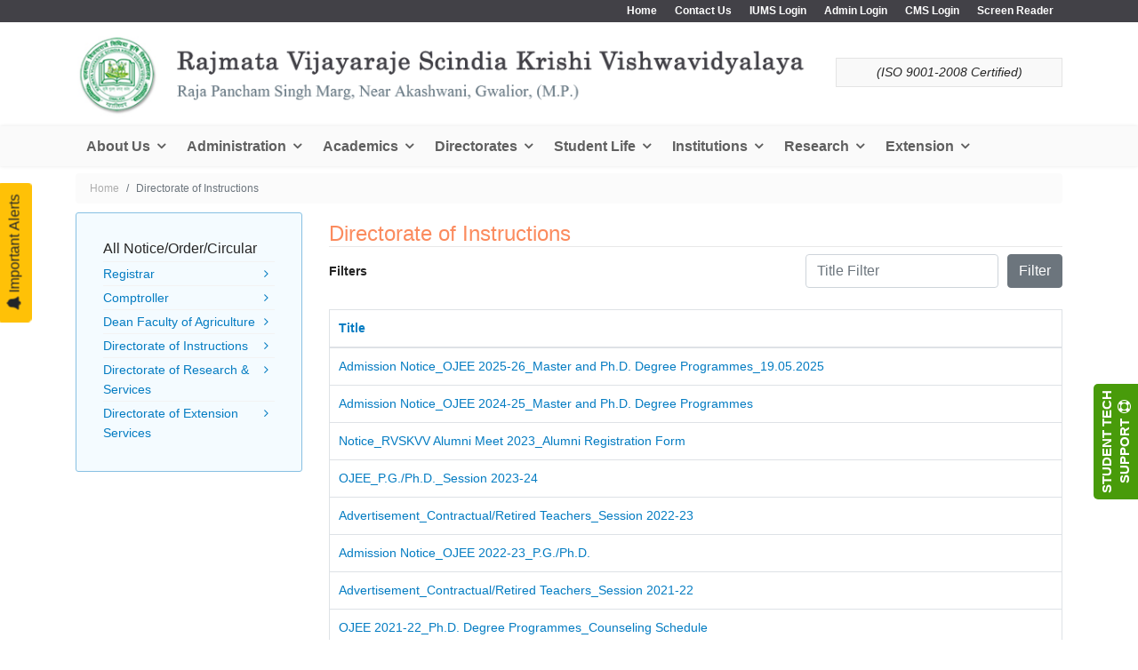

--- FILE ---
content_type: text/html; charset=utf-8
request_url: https://rvskvv.net/index.php/directorate-of-instructions-menu
body_size: 9117
content:

<!doctype html>
<html lang="en-gb" dir="ltr">
    <head>
        <meta charset="utf-8">
        <meta name="viewport" content="width=device-width, initial-scale=1, shrink-to-fit=no">

        <link rel="canonical" href="https://rvskvv.net/index.php/directorate-of-instructions-menu">
        
     <style>
    .blink_me {
  animation: blinker 1s linear infinite;
}

@keyframes blinker {
  50% {
    opacity: 0;
  }
}
  </style>
        <base href="https://rvskvv.net/index.php/directorate-of-instructions-menu" />
	<meta http-equiv="content-type" content="text/html; charset=utf-8" />
	<meta name="description" content="Rajmata Vijayaraje Scindia Krishi Vishwavidyalaya, Gwalior" />
	<meta name="generator" content="Joomla! - Open Source Content Management" />
	<title>Directorate of Instructions</title>
	<link href="/index.php/directorate-of-instructions-menu?format=feed&amp;type=rss" rel="alternate" type="application/rss+xml" title="RSS 2.0" />
	<link href="/index.php/directorate-of-instructions-menu?format=feed&amp;type=atom" rel="alternate" type="application/atom+xml" title="Atom 1.0" />
	<link href="/templates/shaper_helixultimate/images/favicon.ico" rel="shortcut icon" type="image/vnd.microsoft.icon" />
	<link href="/index.php?option=com_ajax&plugin=arktypography&format=json" rel="stylesheet" type="text/css" />
	<link href="/templates/shaper_helixultimate/css/bootstrap.min.css" rel="stylesheet" type="text/css" />
	<link href="/templates/shaper_helixultimate/css/font-awesome.min.css" rel="stylesheet" type="text/css" />
	<link href="/templates/shaper_helixultimate/css/template.css" rel="stylesheet" type="text/css" />
	<link href="/templates/shaper_helixultimate/css/presets/default.css" rel="stylesheet" type="text/css" />
	<link href="/templates/shaper_helixultimate/css/custom.css" rel="stylesheet" type="text/css" />
	<link href="https://rvskvv.net/media/editors/arkeditor/css/squeezebox.css" rel="stylesheet" type="text/css" />
	<link href="/media/mod_vvisit_counter/digit_counter/default.css" rel="stylesheet" type="text/css" />
	<link href="/media/mod_vvisit_counter/stats/default.css" rel="stylesheet" type="text/css" />
	<style type="text/css">
h1{font-family: 'Arial', sans-serif;}
.logo-image {height:36px;}#sp-top-header{ background-color:#424147;color:#ffffff; }#sp-top-header a{color:#ffffff;}#sp-top-header a:hover{color:#8bd8ff;}#sp-logo{ padding:10px 0px 10px 0px; }#sp-header{ background-color:#fafafa; }#sp-main-body{ padding:10px 0px 15px 0; }#sp-bottom-links{ padding:30px 0 30px 0; }#sp-footer{ background-color:#0087cb; }
	</style>
	<script type="application/json" class="joomla-script-options new">{"csrf.token":"8cead5ad17571294546ce87e78327ff6","system.paths":{"root":"","base":""}}</script>
	<script src="/media/jui/js/jquery.min.js?959d332069b398a2f6fcdd417630a93c" type="text/javascript"></script>
	<script src="/media/jui/js/jquery-noconflict.js?959d332069b398a2f6fcdd417630a93c" type="text/javascript"></script>
	<script src="/media/jui/js/jquery-migrate.min.js?959d332069b398a2f6fcdd417630a93c" type="text/javascript"></script>
	<script src="/media/system/js/caption.js?959d332069b398a2f6fcdd417630a93c" type="text/javascript"></script>
	<script src="/media/system/js/core.js?959d332069b398a2f6fcdd417630a93c" type="text/javascript"></script>
	<script src="/templates/shaper_helixultimate/js/popper.min.js" type="text/javascript"></script>
	<script src="/templates/shaper_helixultimate/js/bootstrap.min.js" type="text/javascript"></script>
	<script src="/templates/shaper_helixultimate/js/main.js" type="text/javascript"></script>
	<script src="https://rvskvv.net/media/editors/arkeditor/js/jquery.easing.min.js" type="text/javascript"></script>
	<script src="https://rvskvv.net/media/editors/arkeditor/js/squeezebox.min.js" type="text/javascript"></script>
	<script type="text/javascript">
jQuery(window).on('load',  function() {
				new JCaption('img.caption');
			});jQuery(function($){ initPopovers(); $("body").on("subform-row-add", initPopovers); function initPopovers (event, container) { $(container || document).find(".hasPopover").popover({"html": true,"trigger": "hover focus","container": "body"});} });template="shaper_helixultimate";(function()
				{
					if(typeof jQuery == 'undefined')
						return;
					
					jQuery(function($)
					{
						if($.fn.squeezeBox)
						{
							$( 'a.modal' ).squeezeBox({ parse: 'rel' });
				
							$( 'img.modal' ).each( function( i, el )
							{
								$(el).squeezeBox({
									handler: 'image',
									url: $( el ).attr( 'src' )
								});
							})
						}
						else if(typeof(SqueezeBox) !== 'undefined')
						{
							$( 'img.modal' ).each( function( i, el )
							{
								SqueezeBox.assign( el, 
								{
									handler: 'image',
									url: $( el ).attr( 'src' )
								});
							});
						}
						
						function jModalClose() 
						{
							if(typeof(SqueezeBox) == 'object')
								SqueezeBox.close();
							else
								ARK.squeezeBox.close();
						}
					
					});
				})();
	</script>
<!-- Google tag (gtag.js) -->
<script async src="https://www.googletagmanager.com/gtag/js?id=G-GZWFQYLZV6"></script>
<script>
  window.dataLayer = window.dataLayer || [];
  function gtag(){dataLayer.push(arguments);}
  gtag('js', new Date());

  gtag('config', 'G-GZWFQYLZV6');
</script>
	
    </head>
    <body class="site helix-ultimate com-content view-category layout-default task-none itemid-412 en-gb ltr sticky-header layout-fluid offcanvas-init offcanvs-position-right">
    <div class="imp-notice-btn">
      <button class="btn btn-warning font-weight-light" data-target="#myModal01" data-toggle="modal" type="button" data-keyboard="true">
      <span class="fa fa-bell"></span> Important Alerts</button>
</div>
<!--      
<div id="slide-hlpdsk">
  <div id="toggle-hlpdsk"><span class="fa fa-life-ring"></span> Student Tech Support</div>
  <div class="box-hlpdsk">
      <h6>Email: tech.support@rvskvv.net</h6>
          <h6>Phone: 8989205805</h6>
            <h4 style="font-size:12px;">Timing: 9:30AM - 5:30PM</h4>
      </div>
</div> -->     
              
<div class="help_support_panel">
<div class="panel_content">
<div class="white_bg"> 
  <h6><i class="fa fa-envelope-o" aria-hidden="true"></i> Email: tech.support@rvskvv.net</h6>
  <h6><i class="fa fa-phone" aria-hidden="true"></i> Phone: 8989205805</h6>
  <h6><i class="fa fa-clock-o" aria-hidden="true"></i> Timing: 9:30AM - 5:30PM</h6>
</div>
</div>
<span class="title_text"> Student Tech Support <i class="fa fa-life-ring"></i> </span>
</div>           
              
              
              
              
              
      
      
    <div class="body-wrapper">
        <div class="body-innerwrapper">
                        <section id="sp-top-header"><div class="container"><div class="container-inner"><div class="row"><div id="sp-top1" class="col-lg-12 "><div class="sp-column "><div class="sp-module "><div class="sp-module-content"><ul class="menu nav nav-pills nav-top-menu pull-right">
<li class="item-101 default"><a href="/index.php" title="Home">Home</a></li><li class="item-115"><a href="/index.php/contact-us" title="Contact Us">Contact Us</a></li><li class="item-405"><a href="http://mis.rvskvv.net/User_Mgmt/frm_userlogin.aspx" target="_blank" rel="noopener noreferrer">IUMS Login</a></li><li class="item-426"><a href="http://ums.rvskvv.net/ADMIN/AdministrativeLogin.aspx" target="_blank" rel="noopener noreferrer">Admin Login</a></li><li class="item-427"><a href="http://rvskvv.net/administrator/index.php" target="_blank" rel="noopener noreferrer">CMS Login</a></li><li class="item-450"><a href="/index.php/screen-reader" >Screen Reader</a></li></ul>
</div></div></div></div></div></div></div></section><section id="sp-logo"><div class="container"><div class="container-inner"><div class="row"><div id="sp-top2" class="col-lg-9 "><div class="sp-column "><div class="sp-module "><div class="sp-module-content">

<div class="custom"  >
	<div><img alt="" src="/images/logo_rajmata.png" style="" /></div>
</div>
</div></div></div></div><div id="sp-top3" class="col-lg-3 "><div class="sp-column "><div class="sp-module  tagline"><div class="sp-module-content">

<div class="custom tagline"  >
	<p>(ISO 9001-2008 Certified)</p>
<!--<div class="blink_me"><a href="http://ums.rvskvv.net/Convocation/ConvocationRegistration.aspx" target="_New"><img alt="" src="/images/convocation.png" style="" /></a></div>--></div>
</div></div></div></div></div></div></div></section><header id="sp-header"><div class="container"><div class="container-inner"><div class="row"><div id="sp-menu" class="col-lg-12 "><div class="sp-column "><nav class="sp-megamenu-wrapper" role="navigation"><a id="offcanvas-toggler" aria-label="Navigation" class="offcanvas-toggler-right d-block d-lg-none" href="#"><i class="fa fa-bars" aria-hidden="true" title="Navigation"></i></a><ul class="sp-megamenu-parent menu-animation-fade-up d-none d-lg-block"><li class="sp-menu-item"></li><li class="sp-menu-item sp-has-child"><a  href="#" title="About Us" >About Us</a><div class="sp-dropdown sp-dropdown-main sp-menu-right" style="width: 240px;"><div class="sp-dropdown-inner"><ul class="sp-dropdown-items"><li class="sp-menu-item"><a  href="/index.php/about-us/about-rvskvv" title="About RVSKVV" >About RVSKVV</a></li><li class="sp-menu-item"><a  href="/index.php/about-us/organizational-structure" title="Organizational Structure" >Organizational Structure</a></li><li class="sp-menu-item"><a  href="/index.php/about-us/know-your-vice-chancellor" title="Know your Vice Chancellor" >Know your Vice Chancellor</a></li><li class="sp-menu-item"><a  href="/index.php/about-us/achievement" title="Achievement" >Achievement</a></li><li class="sp-menu-item"><a  href="/index.php/about-us/accreditation-recognition" title="Accreditation &amp; Recognition" >Accreditation &amp; Recognition</a></li><li class="sp-menu-item"><a  href="/index.php/about-us/jurisdiction-area-of-rvskvv" title="Jurisdiction Area of RVSKVV" >Jurisdiction Area of RVSKVV</a></li></ul></div></div></li><li class="sp-menu-item sp-has-child"><a  href="#" title="Administration" >Administration</a><div class="sp-dropdown sp-dropdown-main sp-menu-right" style="width: 240px;"><div class="sp-dropdown-inner"><ul class="sp-dropdown-items"><li class="sp-menu-item"><a  href="/index.php/administration/chancellor" >Chancellor</a></li><li class="sp-menu-item"><a  href="/index.php/administration/rvskvv-board-members" >RVSKVV Board Members</a></li><li class="sp-menu-item"><a  href="/index.php/administration/officers-of-university" title="Officers of University" >Officers of University</a></li><li class="sp-menu-item"><a  href="/index.php/administration/faculty-of-agriculture" >Faculty of Agriculture</a></li><li class="sp-menu-item"><a  href="/index.php/administration/administrative-council" >Administrative Council</a></li><li class="sp-menu-item"><a  href="/index.php/administration/academic-council" >Academic Council</a></li><li class="sp-menu-item"><a  href="/index.php/administration/research-council" >Research Council</a></li></ul></div></div></li><li class="sp-menu-item sp-has-child"><a  href="#" title="Academics" >Academics</a><div class="sp-dropdown sp-dropdown-main sp-menu-right" style="width: 240px;"><div class="sp-dropdown-inner"><ul class="sp-dropdown-items"><li class="sp-menu-item"><a  href="/index.php/academics/icar-accreditation" target="_blank" >ICAR Accreditation</a></li><li class="sp-menu-item"><a  href="/index.php/academics/admission-1" title="Admission" >Courses For Admission</a></li><li class="sp-menu-item"><a  href="/index.php/academics/academic-calander-1" title="Academic Calender" >Academic Calendar</a></li><li class="sp-menu-item"></li><li class="sp-menu-item"><a  href="/index.php/academics/nss" title="NSS" >NSS</a></li><li class="sp-menu-item"><a  href="/index.php/academics/ncc" title="NCC" >NCC</a></li><li class="sp-menu-item"><a  href="/index.php/academics/placements" title="Placements" >Placements</a></li></ul></div></div></li><li class="sp-menu-item sp-has-child"><a  href="#" title="Directorate " >Directorates</a><div class="sp-dropdown sp-dropdown-main sp-menu-right" style="width: 240px;"><div class="sp-dropdown-inner"><ul class="sp-dropdown-items"><li class="sp-menu-item sp-has-child"><a  href="#" title="University Directorate" >University Directorate</a><div class="sp-dropdown sp-dropdown-sub sp-menu-right" style="width: 240px;"><div class="sp-dropdown-inner"><ul class="sp-dropdown-items"><li class="sp-menu-item"><a  href="/index.php/departments/university-departments/director-instructions" target="_blank" title="Director Instructions" >Director Instructions</a></li><li class="sp-menu-item"><a  href="/index.php/departments/university-departments/directorate-of-research-services" target="_blank" >Directorate of Research Services</a></li></ul></div></div></li><li class="sp-menu-item sp-has-child"><a  href="#" title="Stream Wise Directorate" >Stream Wise Departments</a><div class="sp-dropdown sp-dropdown-sub sp-menu-right" style="width: 240px;"><div class="sp-dropdown-inner"><ul class="sp-dropdown-items"><li class="sp-menu-item"><a  href="/index.php/departments/stream-wise-departments/agricultural-economics" title="Agricultural Economics" >Agricultural Economics</a></li><li class="sp-menu-item"><a  href="/index.php/departments/stream-wise-departments/agronomy" title="Agronomy" >Agronomy</a></li><li class="sp-menu-item"><a  href="/index.php/departments/stream-wise-departments/entomology" title="Entomology" >Entomology</a></li><li class="sp-menu-item"><a  href="/index.php/departments/stream-wise-departments/extension-education" title="Extension Education" >Agriculture Extension Education</a></li><li class="sp-menu-item"><a  href="/index.php/departments/stream-wise-departments/floriculture-and-land-scalping" title="Floriculture and Land Scalping" >Floriculture and LandScaping</a></li><li class="sp-menu-item"><a  href="/index.php/departments/stream-wise-departments/fruit-science" title="Fruit Science" >Fruit Science</a></li><li class="sp-menu-item"><a  href="/index.php/departments/stream-wise-departments/horticulture" title="Horticulture" >Vegetable Science</a></li><li class="sp-menu-item"><a  href="/index.php/departments/stream-wise-departments/medicinal-and-aeromatic-crops" title="Medicinal and Aeromatic Crops" >Plantation, Spices, Medicinal &amp; Aromatic Crops</a></li><li class="sp-menu-item"><a  href="/index.php/departments/stream-wise-departments/plant-breeding-genetics" title="Plant Breeding &amp; Genetics" >Genetics and Plant Breeding</a></li><li class="sp-menu-item"><a  href="/index.php/departments/stream-wise-departments/plant-molecular-biology-and-biotechnology" title="Plant Molecular Biology And Biotechnology" >Molecular Biology and Biotechnology</a></li><li class="sp-menu-item"><a  href="/index.php/departments/stream-wise-departments/plant-pathology" title="Plant Pathology" >Plant Pathology</a></li><li class="sp-menu-item"><a  href="/index.php/departments/stream-wise-departments/soil-science-and-agricultural-chemistry" title="Soil Science and Agricultural Chemistry" >Soil Science</a></li></ul></div></div></li></ul></div></div></li><li class="sp-menu-item sp-has-child"><a  href="/index.php/student-life" title="Student Life" >Student Life</a><div class="sp-dropdown sp-dropdown-main sp-menu-right" style="width: 240px;"><div class="sp-dropdown-inner"><ul class="sp-dropdown-items"><li class="sp-menu-item"><a  href="/index.php/student-life/admission" >Admission</a></li><li class="sp-menu-item"><a  href="http://ums.rvskvv.net/Admin/studentlogin.aspx" title="Student Login" >Student Login</a></li><li class="sp-menu-item"><a  href="http://ums.rvskvv.net/StudentLife/StudentRegSubscriptionBD.aspx" title="Student Registration" >Student Registration</a></li><li class="sp-menu-item"><a  href="/index.php/student-life/student-welfare" title="Student Welfare" >Student Welfare</a></li><li class="sp-menu-item"><a  href="/index.php/student-life/scheme-syllabus" title="Scheme/Syllabus" >Scheme/Syllabus</a></li><li class="sp-menu-item"><a  href="/index.php/student-life/time-table" title="Time Table" >Exam Time Table</a></li><li class="sp-menu-item"><a  href="http://ums.rvskvv.net/Exam/ProgramSelect.aspx" title="Result" >Result</a></li><li class="sp-menu-item"><a  href="http://ums.rvskvv.net/ForgotPassword.aspx" title="Forgot Password" >Forgot Password</a></li><li class="sp-menu-item"><a  href="https://www.nipaers.com/signin" target="_blank" >Prepare Yourself For Competitive Exams</a></li></ul></div></div></li><li class="sp-menu-item sp-has-child"><a  href="/index.php/institutions" title="Institutions" >Institutions</a><div class="sp-dropdown sp-dropdown-main sp-menu-right" style="width: 240px;"><div class="sp-dropdown-inner"><ul class="sp-dropdown-items"><li class="sp-menu-item"><a  href="http://ums.rvskvv.net/Institutions/INSTITUTION_InstitutionsLogin.aspx" title="Institutions Login" >Institutions Login</a></li><li class="sp-menu-item"><a  href="/index.php/institutions/insitutions-profile" title="Institutions Profile" >Institutions Profile</a></li><li class="sp-menu-item"></li></ul></div></div></li><li class="sp-menu-item sp-has-child"><a  href="#" title="Research" >Research</a><div class="sp-dropdown sp-dropdown-main sp-menu-right" style="width: 240px;"><div class="sp-dropdown-inner"><ul class="sp-dropdown-items"><li class="sp-menu-item"><a  href="/index.php/research/drs-profile" title="DRS Profile" >About DRS RVSKVV</a></li><li class="sp-menu-item"><a  href="/index.php/research/organizational-setup" title="Organizational Setup" >Organizational Setup</a></li><li class="sp-menu-item"><a  href="/index.php/research/research-stations-profile" title="Research Stations Profile" >Research Stations Profile</a></li><li class="sp-menu-item"><a  href="/index.php/research/research-projects" title="Research Projects" >Research Projects</a></li><li class="sp-menu-item"><a  href="/index.php/research/consultancy-processing-cell-projects" title="Consultancy Processing Cell Projects" >Consultancy Processing Cell Projects</a></li><li class="sp-menu-item"><a  href="/index.php/research/significant-achievements" title="Significant Achievements" >Significant Achievements</a></li><li class="sp-menu-item"><a  href="/index.php/research/seed-production-programme" title="Seed Production Programme" >Seed Production Programme</a></li><li class="sp-menu-item"><a  href="/index.php/research/future-thrusts" title="Future Thrusts" >Future Thrusts</a></li></ul></div></div></li><li class="sp-menu-item sp-has-child"><a  href="#" title="Extension" >Extension</a><div class="sp-dropdown sp-dropdown-main sp-menu-right" style="width: 240px;"><div class="sp-dropdown-inner"><ul class="sp-dropdown-items"><li class="sp-menu-item"><a  href="/index.php/extension/about-des-rvskvv" >About DES RVSKVV</a></li><li class="sp-menu-item"><a  href="/index.php/extension/operational-areas-organization" title="Operational Areas &amp; Organization" >Organization Structure &amp; Staff</a></li><li class="sp-menu-item"><a  href="/index.php/extension/krishi-vigyan-kendra" title="Krishi Vigyan Kendra" >Krishi Vigyan Kendra</a></li></ul></div></div></li></ul></nav></div></div></div></div></div></header><section id="sp-breadcrumb"><div class="container"><div class="container-inner"><div class="row"><div id="sp-breadcrumb" class="col-lg-12 "><div class="sp-column "><div class="sp-module "><div class="sp-module-content">
<ol itemscope itemtype="https://schema.org/BreadcrumbList" class="breadcrumb">
			<li class="float-left">
			<span class="divider fa fa-location" aria-hidden="true"></span>
		</li>
	
				<li itemprop="itemListElement" itemscope itemtype="https://schema.org/ListItem" class="breadcrumb-item"><a itemprop="item" href="/index.php" class="pathway"><span itemprop="name">Home</span></a>				<meta itemprop="position" content="1">
			</li>
					<li itemprop="itemListElement" itemscope itemtype="https://schema.org/ListItem" class="breadcrumb-item active"><span itemprop="name">Directorate of Instructions</span>				<meta itemprop="position" content="2">
			</li>
		</ol>
</div></div></div></div></div></div></div></section><section id="sp-section-9"><div class="row"><div id="sp-title" class="col-lg-12 "><div class="sp-column "></div></div></div></section><section id="sp-main-body"><div class="container"><div class="container-inner"><div class="row"><aside id="sp-left" class="col-lg-3 "><div class="sp-column "><div class="sp-module mod-notice-ctgry"><h3 class="sp-module-title">All Notice/Order/Circular</h3><div class="sp-module-content"><ul class="menu notice-ctgry">
<li class="item-409"><a href="/index.php/registrar-menu" >Registrar</a></li><li class="item-410"><a href="/index.php/comptroller-menu" >Comptroller</a></li><li class="item-411"><a href="/index.php/dean-faculty-of-agriculture-menu" >Dean Faculty of Agriculture</a></li><li class="item-412 current active"><a href="/index.php/directorate-of-instructions-menu" >Directorate of Instructions</a></li><li class="item-413"><a href="/index.php/directorate-of-research-services-menu" >Directorate of Research &amp; Services</a></li><li class="item-414"><a href="/index.php/directorate-of-extension-services-and-executive-engineer-menu" >Directorate of Extension Services</a></li></ul>
</div></div></div></aside><main id="sp-component" class="col-lg-9 " role="main"><div class="sp-column "><div id="system-message-container">
	</div>
<div class="category-list">

<div>
	<div class="content-category">
					<h1>
				Directorate of Instructions			</h1>
		
				
							
				
<form action="https://rvskvv.net/index.php/directorate-of-instructions-menu" method="post" name="adminForm" id="adminForm">

	<div class="d-flex justify-content-between align-items-centerd-flex mb-4">
		<div class="mr-auto align-self-center">
			<strong>Filters</strong>
		</div>
		
		<div>
			<div class="filters form-row">
							
											<div class="col">
							<label class="filter-search-lbl sr-only" for="filter-search">
								Title Filter&#160;							</label>
							<input type="text" name="filter-search" id="filter-search" value="" class="form-control" onchange="document.adminForm.submit();" title="Content Filter Search" placeholder="Title Filter">
						</div>
																	<div class="col-auto">
					<input type="hidden" name="filter_order" value="">
					<input type="hidden" name="filter_order_Dir" value="">
					<input type="hidden" name="limitstart" value="">
					<input type="hidden" name="task" value="">
					<button type="submit" name="filter_submit" class="btn btn-secondary">Filter</button>
				</div>
			</div>
		</div>
	</div>


	<table class="category table table-bordered">
										<thead>
			<tr>
				<th scope="col" id="categorylist_header_title">
					<a href="#" onclick="Joomla.tableOrdering('a.title','asc','', document.getElementById('adminForm'));return false;" class="hasPopover" title="Title" data-content="Select to sort by this column" data-placement="top">Title</a>				</th>
																											</tr>
			</thead>
				<tbody>
									<tr class="cat-list-row0" >
						<td headers="categorylist_header_title" class="list-title">
									<a href="/index.php/directorate-of-instructions-menu/644-admission-notice-ojee-2025-26-master-and-ph-d-degree-programmes-19-05-2025">
						Admission Notice_OJEE 2025-26_Master and Ph.D. Degree Programmes_19.05.2025					</a>
																								</td>
																					</tr>
									<tr class="cat-list-row1" >
						<td headers="categorylist_header_title" class="list-title">
									<a href="/index.php/directorate-of-instructions-menu/600-admission-notice-ojee-2024-25-master-and-ph-d-degree-programmes">
						Admission Notice_OJEE 2024-25_Master and Ph.D. Degree Programmes					</a>
																								</td>
																					</tr>
									<tr class="cat-list-row0" >
						<td headers="categorylist_header_title" class="list-title">
									<a href="/index.php/directorate-of-instructions-menu/584-notice-rvskvv-alumni-meet-2023-alumni-registration-form">
						Notice_RVSKVV Alumni Meet 2023_Alumni Registration Form					</a>
																								</td>
																					</tr>
									<tr class="cat-list-row1" >
						<td headers="categorylist_header_title" class="list-title">
									<a href="/index.php/directorate-of-instructions-menu/574-ojee-p-g-ph-d-session-2023-24">
						OJEE_P.G./Ph.D._Session 2023-24					</a>
																								</td>
																					</tr>
									<tr class="cat-list-row0" >
						<td headers="categorylist_header_title" class="list-title">
									<a href="/index.php/directorate-of-instructions-menu/553-advertisement-contractual-retired-teachers-session-2022-23">
						Advertisement_Contractual/Retired Teachers_Session 2022-23					</a>
																								</td>
																					</tr>
									<tr class="cat-list-row1" >
						<td headers="categorylist_header_title" class="list-title">
									<a href="/index.php/directorate-of-instructions-menu/517-admission-notice-ojee-2022-23-p-g-ph-d">
						Admission Notice_OJEE 2022-23_P.G./Ph.D.					</a>
																								</td>
																					</tr>
									<tr class="cat-list-row0" >
						<td headers="categorylist_header_title" class="list-title">
									<a href="/index.php/directorate-of-instructions-menu/496-advertisement-contractual-retired-teachers-session-2021-23">
						Advertisement_Contractual/Retired Teachers_Session 2021-22					</a>
																								</td>
																					</tr>
									<tr class="cat-list-row1" >
						<td headers="categorylist_header_title" class="list-title">
									<a href="/index.php/directorate-of-instructions-menu/487-ojee-2021-22-ph-d-programmes-counseling-schedule">
						OJEE 2021-22_Ph.D. Degree Programmes_Counseling Schedule					</a>
																								</td>
																					</tr>
									<tr class="cat-list-row0" >
						<td headers="categorylist_header_title" class="list-title">
									<a href="/index.php/directorate-of-instructions-menu/479-ojee-2021-22-master-degree-programmes-counseling-schedule">
						OJEE 2021-22_Master Degree Programmes_Counseling Schedule					</a>
																								</td>
																					</tr>
									<tr class="cat-list-row1" >
						<td headers="categorylist_header_title" class="list-title">
									<a href="/index.php/directorate-of-instructions-menu/478-advertisement-contractual-retired-teachers-session-2021-22">
						Advertisement_Contractual/Retired Teachers_Session 2021-22					</a>
																								</td>
																					</tr>
				</tbody>
	</table>

			<nav class="d-flex pagination-wrapper">
							<div class="mr-auto">
					<ul class="pagination"><li class="page-item active"><a class="page-link">1</a></li><li class="page-item"><a class="page-link " href="/index.php/directorate-of-instructions-menu?start=10" title="2">2</a></li><li class="page-item"><a class="page-link next" href="/index.php/directorate-of-instructions-menu?start=10" title="&raquo;">&raquo;</a></li><li class="page-item"><a class="page-link " href="/index.php/directorate-of-instructions-menu?start=10" title="End">End</a></li></ul>				</div>
				<div class="pagination-counter">
					Page 1 of 2				</div>
					</nav>
	</form>

			</div>
</div>


</div>
<div class="sp-module-content-top clearfix"><div class="sp-module "><div class="sp-module-content">

<div class="custom"  >
	<div class="modal fade" id="myModal01" tabindex="-1">
<div class="modal-dialog modal-dialog-centered">
<div class="modal-content">
<div class="modal-header bg-warning modal-header px-3 py-1">
<h5 class="modal-title text-black-50"><span class="fa fa-bell"></span> Important Alerts</h5>
<button class="close" data-dismiss="modal" type="button">×</button></div>

<div class="modal-body">		<div class="moduletable imp-alert">
						

<div class="custom imp-alert"  >
	<ol>
	<li><a href="/images/Caveat-Notice_Registrar_Advt-28_07.01.26_b.pdf" target="_blank">Caveat Notice_Advertisement No.28&nbsp;dated 14.01.2022</a>&nbsp;<img alt="" src="http://rvskvv.net/images/newAni.gif" /></li>
	<li><a href="/images/Caveat-Notice_Registrar_Advt-30_07.01.26_b.pdf" target="_blank">Caveat Notice_Advertisement No.30 dated 25.09.2023</a>&nbsp;<img alt="" src="http://rvskvv.net/images/newAni.gif" style="" /></li>
	<li><a href="/images/Corrigendum_Advt-30_Registrar_06.01.26.pdf" target="_blank">Corrigendum_Advertisement No.30 dated 25.09.2023</a>&nbsp;<img alt="" src="http://rvskvv.net/images/newAni.gif" style="" /></li>
	<li><a href="/images/Advt_CAIE_CEO_02.01.25.pdf" target="_blank">Advertisement_Chief Executive Officer (Contractual Basis) under CAIE, DES, RVSKVV Gwalior</a>&nbsp;<img alt="" src="http://rvskvv.net/images/newAni.gif" />​</li>
	<li><a href="/images/Suchana_Regarding-registration_20251217.pdf" target="_blank">Notice_Regarding Registration on MP Online Portal_17.12.2025</a></li>
	<li><a href="https://youtube.com/@milletschoolrvskvvgwalior?si=phYcpSNhhgdJok8H" target="_blank">Lecture&nbsp;Videos of Millets School on Air organized by RVSKVV, Gwalior</a></li>
	<li><a href="/images/NIRF_2025.pdf" target="">NIRF_2025</a>​​<span>​</span><span>​</span></li>
</ol>

<p>&nbsp;</p>
</div>
		</div>
	</div>

<div class="modal-footer"><button class="btn btn-sm btn-outline-secondary" data-dismiss="modal" data-keyboard="true" type="button">Close</button></div>
</div>
</div>
</div>
</div>
</div></div></div></div></main></div></div></div></section><section id="sp-bottom-links"><div class="container"><div class="container-inner"><div class="row"><div id="sp-bottom1" class="col-sm-col-sm-6 col-lg-3 "><div class="sp-column "><div class="sp-module  bottom-menus"><div class="sp-module-content"><ul class="menu">
<li class="item-425"><a href="https://nahepgwalior.in" target="_blank" rel="noopener noreferrer">NAHEP@RVSKVV Website</a></li><li class="item-201"><a href="/index.php/nahep-rvskvv" title="NAHEP" target="_blank">NAHEP Activities</a></li><li class="item-428"><a href="https://www.caie.info/" target="_blank" rel="noopener noreferrer">CAIE@RVSKVV Website</a></li><li class="item-225"><a href="/index.php/right-to-information" title="Right to Information">Right to Information</a></li><li class="item-200"><a href="/index.php/about-us/jurisdiction-area-of-rvskvv" title="Jurisdiction area of RVSKVV">Jurisdiction Area of RVSKVV</a></li><li class="item-430"><a href="/index.php/nirf1" target="_blank">NIRF@RVSKVV</a></li></ul>
</div></div></div></div><div id="sp-bottom2" class="col-sm-col-sm-6 col-lg-3 "><div class="sp-column "><div class="sp-module  bottom-menus"><div class="sp-module-content"><ul class="menu">
<li class="item-415"><a href="/index.php/e-lectures" target="_blank">E-Lectures &amp; Study Materials</a></li><li class="item-216"><a href="http://117.247.84.49/" title="E-Library">E-Library</a></li><li class="item-400"><a href="/index.php/publication" >Publications</a></li><li class="item-418"><a href="/index.php/telephone-directory-2020" target="_blank">Telephone Directory 2023</a></li><li class="item-419"><a href="/index.php/rvskvv-calender-2021" target="_blank">RVSKVV Calendars</a></li><li class="item-432"><a href="https://www.nipaers.com/signin" target="_blank" rel="noopener noreferrer">NIPA For Students_Login</a></li><li class="item-435"><a href="/index.php/feedback-form" >Feedback Form</a></li></ul>
</div></div></div></div><div id="sp-bottom3" class="col-lg-3 "><div class="sp-column "><div class="sp-module  bottom-menus"><div class="sp-module-content"><ul class="menu">
<li class="item-221"><a href="/index.php/e-governance-cell-at-rvskvv" title="All Notices">All Notification/Order/Circular</a></li><li class="item-219"><a href="/index.php/tenders" title="Tenders">Tenders</a></li><li class="item-228"><a href="/index.php/vacancies" title="Vacancies">Vacancies</a></li><li class="item-220"><a href="/index.php/photo-gallery" title="Photo Gallery">Photo Gallery</a></li><li class="item-436"><a href="/index.php/press-release-1" >Press Release</a></li><li class="item-437"><a href="/index.php/mou" >Memorandum of Understanding (MoU)</a></li></ul>
</div></div></div></div><div id="sp-bottom4" class="col-lg-3 "><div class="sp-column "><div class="sp-module  bottom-menus"><div class="sp-module-content"><ul class="menu">
<li class="item-223"><a href="/index.php/achal-sampatti-vivran" title="Achal Sampatti Vivran">Achal Sampatti Vivran</a></li><li class="item-420"><a href="/index.php/rvskvv-brand-promotion-guidelines" >RVSKVV Brand_Promotion Guidelines</a></li><li class="item-229"><a href="/index.php/other-weblinks" title="Other Weblinks">Useful Weblinks</a></li><li class="item-222"><a href="/index.php/downloads" title="Downloads">Downloads</a></li><li class="item-440"><a href="/index.php/feedback-report-of-stackholders" >Feedback Report of Stackholders</a></li></ul>
</div></div></div></div></div></div></div></section><footer id="sp-footer"><div class="container"><div class="container-inner"><div class="row"><div id="sp-footer1" class="col-lg-6 "><div class="sp-column "><div class="sp-module "><div class="sp-module-content">

<div class="custom"  >
	<div>Copyright © RVSKVV GWALIOR MP 2018. All Rights Reserved.</div>
</div>
</div></div><span class="sp-copyright">Designed and Developed by <a href="http://www.crispindia.com" target="_blank">CRISP</a></span></div></div><div id="sp-footer2" class="col-lg-6 "><div class="sp-column "><div class="sp-module  pull-left"><h6 class="sp-module-title">Visitors Counter</h6><div class="sp-module-content"><!-- Vinaora Visitors Counter >> http://vinaora.com/ -->
<style type="text/css">
	.vfleft{float:left;}.vfright{float:right;}.vfclear{clear:both;}.valeft{text-align:left;}.varight{text-align:right;}.vacenter{text-align:center;}
	#vvisit_counter124 .vstats_counter{margin-top: 5px;}
	#vvisit_counter124 .vrow{height:24px;}
	#vvisit_counter124 .vstats_icon{margin-right:5px;}
	#vvisit_counter124{padding:0px;}
.vvisit_counter  div a{font-size:0px;}
</style>
<div id="vvisit_counter124" class="vvisit_counter pull-left vacenter">
	<div class="vdigit_counter"><span class="vdigit-8" title="Vinaora Visitors Counter">8</span><span class="vdigit-2" title="Vinaora Visitors Counter">2</span><span class="vdigit-9" title="Vinaora Visitors Counter">9</span><span class="vdigit-1" title="Vinaora Visitors Counter">1</span><span class="vdigit-1" title="Vinaora Visitors Counter">1</span><span class="vdigit-8" title="Vinaora Visitors Counter">8</span><span class="vdigit-6" title="Vinaora Visitors Counter">6</span></div>
	<hr style="margin-bottom: 5px;"/>
<div style="margin-top:5px;"><a href="http://vinaora.com/" title="Vinaora Visitors Counter" target="_blank">Visitors Counter</a></div></div>
<!-- Vinaora Visitors Counter >> http://vinaora.com/ --></div></div><ul class="social-icons"><li class="social-icon-facebook"><a target="_blank" href="https://www.facebook.com/Rajmata-Vijayaraje-Scindia-Krishi-Vishwavidyalaya-Gwalior-102614707746712/" aria-label="facebook"><span class="fa fa-facebook" aria-hidden="true"></span></a></li><li class="social-icon-twitter"><a target="_blank" href="https://twitter.com/MRvskvv?s=03" aria-label="twitter"><span class="fa fa-twitter" aria-hidden="true"></span></a></li><li class="social-icon-google-plus"><a target="_blank" href="javascript:void(0);" aria-label="Google Plus"><span class="fa fa-google-plus" aria-hidden="true"></span></a></li><li><a target="_blank" href="https://www.youtube.com/channel/UCVYQuevem8Vb8kQuyBRd-2Q" aria-label="Youtube"><span class="fa fa-youtube" aria-hidden="true"></span></a></li><li class="social-icon-custom"><a target="_blank" href="https://jgateplus.com/search/"><span class="fa fa-custom" aria-hidden="true"></span></a></li></ul></div></div></div></div></div></footer>        </div>
    </div>

    <!-- Off Canvas Menu -->
    <div class="offcanvas-overlay"></div>
      
    <div class="offcanvas-menu">
        <a href="#" class="close-offcanvas"><span class="fa fa-remove"></span></a>
        <div class="offcanvas-inner">
                            <div class="sp-module "><div class="sp-module-content"><ul class="menu">
<li class="item-107 menu-deeper menu-parent"><a href="#" title="About Us">About Us<span class="menu-toggler"></span></a><ul class="menu-child"><li class="item-116"><a href="/index.php/about-us/about-rvskvv" title="About RVSKVV">About RVSKVV</a></li><li class="item-118"><a href="/index.php/about-us/organizational-structure" title="Organizational Structure">Organizational Structure</a></li><li class="item-117"><a href="/index.php/about-us/know-your-vice-chancellor" title="Know your Vice Chancellor">Know your Vice Chancellor</a></li><li class="item-120"><a href="/index.php/about-us/achievement" title="Achievement">Achievement</a></li><li class="item-121"><a href="/index.php/about-us/accreditation-recognition" title="Accreditation &amp; Recognition">Accreditation &amp; Recognition</a></li><li class="item-125"><a href="/index.php/about-us/jurisdiction-area-of-rvskvv" title="Jurisdiction Area of RVSKVV">Jurisdiction Area of RVSKVV</a></li></ul></li><li class="item-102 menu-deeper menu-parent"><a href="#" title="Administration">Administration<span class="menu-toggler"></span></a><ul class="menu-child"><li class="item-423"><a href="/index.php/administration/chancellor" >Chancellor</a></li><li class="item-422"><a href="/index.php/administration/rvskvv-board-members" >RVSKVV Board Members</a></li><li class="item-123"><a href="/index.php/administration/officers-of-university" title="Officers of University">Officers of University</a></li><li class="item-395"><a href="/index.php/administration/faculty-of-agriculture" >Faculty of Agriculture</a></li><li class="item-396"><a href="/index.php/administration/administrative-council" >Administrative Council</a></li><li class="item-397"><a href="/index.php/administration/academic-council" >Academic Council</a></li><li class="item-424"><a href="/index.php/administration/research-council" >Research Council</a></li></ul></li><li class="item-108 menu-deeper menu-parent"><a href="#" title="Academics">Academics<span class="menu-toggler"></span></a><ul class="menu-child"><li class="item-451"><a href="/index.php/academics/icar-accreditation" target="_blank">ICAR Accreditation</a></li><li class="item-127"><a href="/index.php/academics/admission-1" title="Admission">Courses For Admission</a></li><li class="item-129"><a href="/index.php/academics/academic-calander-1" title="Academic Calender">Academic Calendar</a></li><li class="item-135"><a href="/index.php/academics/nss" title="NSS">NSS</a></li><li class="item-136"><a href="/index.php/academics/ncc" title="NCC">NCC</a></li><li class="item-138"><a href="/index.php/academics/placements" title="Placements">Placements</a></li></ul></li><li class="item-109 menu-deeper menu-parent"><a href="#" title="Directorate ">Directorates<span class="menu-toggler"></span></a><ul class="menu-child"><li class="item-139 menu-deeper menu-parent"><a href="#" title="University Directorate">University Directorate<span class="menu-toggler"></span></a><ul class="menu-child"><li class="item-142"><a href="/index.php/departments/university-departments/director-instructions" title="Director Instructions" target="_blank">Director Instructions</a></li><li class="item-404"><a href="/index.php/departments/university-departments/directorate-of-research-services" target="_blank">Directorate of Research Services</a></li></ul></li><li class="item-140 menu-deeper menu-parent"><a href="#" title="Stream Wise Directorate">Stream Wise Departments<span class="menu-toggler"></span></a><ul class="menu-child"><li class="item-143"><a href="/index.php/departments/stream-wise-departments/agricultural-economics" title="Agricultural Economics">Agricultural Economics</a></li><li class="item-146"><a href="/index.php/departments/stream-wise-departments/agronomy" title="Agronomy">Agronomy</a></li><li class="item-147"><a href="/index.php/departments/stream-wise-departments/entomology" title="Entomology">Entomology</a></li><li class="item-149"><a href="/index.php/departments/stream-wise-departments/extension-education" title="Extension Education">Agriculture Extension Education</a></li><li class="item-150"><a href="/index.php/departments/stream-wise-departments/floriculture-and-land-scalping" title="Floriculture and Land Scalping">Floriculture and LandScaping</a></li><li class="item-151"><a href="/index.php/departments/stream-wise-departments/fruit-science" title="Fruit Science">Fruit Science</a></li><li class="item-152"><a href="/index.php/departments/stream-wise-departments/horticulture" title="Horticulture">Vegetable Science</a></li><li class="item-153"><a href="/index.php/departments/stream-wise-departments/medicinal-and-aeromatic-crops" title="Medicinal and Aeromatic Crops">Plantation, Spices, Medicinal &amp; Aromatic Crops</a></li><li class="item-154"><a href="/index.php/departments/stream-wise-departments/plant-breeding-genetics" title="Plant Breeding &amp; Genetics">Genetics and Plant Breeding</a></li><li class="item-155"><a href="/index.php/departments/stream-wise-departments/plant-molecular-biology-and-biotechnology" title="Plant Molecular Biology And Biotechnology">Molecular Biology and Biotechnology</a></li><li class="item-156"><a href="/index.php/departments/stream-wise-departments/plant-pathology" title="Plant Pathology">Plant Pathology</a></li><li class="item-158"><a href="/index.php/departments/stream-wise-departments/soil-science-and-agricultural-chemistry" title="Soil Science and Agricultural Chemistry">Soil Science</a></li></ul></li></ul></li><li class="item-112 menu-deeper menu-parent"><a href="/index.php/student-life" title="Student Life">Student Life<span class="menu-toggler"></span></a><ul class="menu-child"><li class="item-449"><a href="/index.php/student-life/admission" >Admission</a></li><li class="item-164"><a href="http://ums.rvskvv.net/Admin/studentlogin.aspx" title="Student Login">Student Login</a></li><li class="item-165"><a href="http://ums.rvskvv.net/StudentLife/StudentRegSubscriptionBD.aspx" title="Student Registration">Student Registration</a></li><li class="item-166"><a href="/index.php/student-life/student-welfare" title="Student Welfare">Student Welfare</a></li><li class="item-167"><a href="/index.php/student-life/scheme-syllabus" title="Scheme/Syllabus">Scheme/Syllabus</a></li><li class="item-168"><a href="/index.php/student-life/time-table" title="Time Table">Exam Time Table</a></li><li class="item-169"><a href="http://ums.rvskvv.net/Exam/ProgramSelect.aspx" title="Result">Result</a></li><li class="item-170"><a href="http://ums.rvskvv.net/ForgotPassword.aspx" title="Forgot Password">Forgot Password</a></li><li class="item-433"><a href="https://www.nipaers.com/signin" target="_blank" rel="noopener noreferrer">Prepare Yourself For Competitive Exams</a></li></ul></li><li class="item-110 menu-deeper menu-parent"><a href="/index.php/institutions" title="Institutions">Institutions<span class="menu-toggler"></span></a><ul class="menu-child"><li class="item-160"><a href="http://ums.rvskvv.net/Institutions/INSTITUTION_InstitutionsLogin.aspx" title="Institutions Login">Institutions Login</a></li><li class="item-159"><a href="/index.php/institutions/insitutions-profile" title="Institutions Profile">Institutions Profile</a></li></ul></li><li class="item-113 menu-deeper menu-parent"><a href="#" title="Research">Research<span class="menu-toggler"></span></a><ul class="menu-child"><li class="item-171"><a href="/index.php/research/drs-profile" title="DRS Profile">About DRS RVSKVV</a></li><li class="item-172"><a href="/index.php/research/organizational-setup" title="Organizational Setup">Organizational Setup</a></li><li class="item-173"><a href="/index.php/research/research-stations-profile" title="Research Stations Profile">Research Stations Profile</a></li><li class="item-174"><a href="/index.php/research/research-projects" title="Research Projects">Research Projects</a></li><li class="item-175"><a href="/index.php/research/consultancy-processing-cell-projects" title="Consultancy Processing Cell Projects">Consultancy Processing Cell Projects</a></li><li class="item-176"><a href="/index.php/research/significant-achievements" title="Significant Achievements">Significant Achievements</a></li><li class="item-177"><a href="/index.php/research/seed-production-programme" title="Seed Production Programme">Seed Production Programme</a></li><li class="item-178"><a href="/index.php/research/future-thrusts" title="Future Thrusts">Future Thrusts</a></li></ul></li><li class="item-114 menu-deeper menu-parent"><a href="#" title="Extension">Extension<span class="menu-toggler"></span></a><ul class="menu-child"><li class="item-421"><a href="/index.php/extension/about-des-rvskvv" >About DES RVSKVV</a></li><li class="item-181"><a href="/index.php/extension/operational-areas-organization" title="Operational Areas &amp; Organization">Organization Structure &amp; Staff</a></li><li class="item-182"><a href="/index.php/extension/krishi-vigyan-kendra" title="Krishi Vigyan Kendra">Krishi Vigyan Kendra</a></li></ul></li></ul>
</div></div>
                    </div>
    </div>

    
    
    
    <!-- Go to top -->
            <a href="#" class="sp-scroll-up" aria-label="Scroll Up"><span class="fa fa-chevron-up" aria-hidden="true"></span></a>
    
   

    </body>
      
      
      
      
</html>

--- FILE ---
content_type: text/css
request_url: https://rvskvv.net/templates/shaper_helixultimate/css/custom.css
body_size: 9731
content:
body{font-size:14px;}
.offcanvas-menu .offcanvas-inner .sp-module {margin-top:15px}
.tagline p{
  margin-top: 30px;
  border: 1px solid #e4e4e4;
  padding: 5px 10px;
  background-color: #f9f9f9;
  text-align: center;
  font-style: italic;

}
.nav-top-menu li{
    margin: 0px 10px;
    font-size: 12px;
    line-height: 25px;
}
.menu-quick-links{
  background-color: #0087cb;
  padding: 0 15px;
  display: inline-block;
}
.theme-default .nivoSlider {
    margin-bottom: 0px!important;
    -webkit-box-shadow:none!important;
    -moz-box-shadow: none!important;
    box-shadow:none!important;
}
.nav-top-links li{
    width: 25%;
    background: #efefef;
    text-align: center;
    border-right: 5px solid #fff;
    display:block;
}
.nav-top-links li:hover{
  background-color:#ffffff;
  border-right: 5px solid #fafafa;
}
.nav-top-links li:last-child{border-right: none;}
.nav-top-links li a{
  text-align:center;
  font-size:20px;
  display: block;
  padding: 20px 0px;
  
}
.nav-top-links li a img{
    display: inline-block;
    margin: auto 10px;
}
.wings p a:hover img{  
    animation-name: spZoomIn;
    animation-delay: 100ms;
    animation-duration: 1s;
}
.latest-news .sp-module-title, .imp-notice .sp-module-title, .vc-desk .sp-module-title{
  color:#0e8192;
  font-weight: 400;
  font-size: 22px;
  
}
.latest-news .sp-module-content, .imp-notice .sp-module-content, .vc-desk .sp-module-content
{
    background-color: #efefef;
    border-left: 5px solid #e28400;
    min-height: 205px;
    padding: 10px;
    box-shadow: 3px 4px 1px #e4e4e4; 
}
.latest-news .sp-module-content ul li, .imp-notice .sp-module-content ul li{
    background: #efefef url(../images/blt-01.png) 0 7px no-repeat;
    padding-left: 15px;
    font-size: 14px;
}
.vc-desk .sp-module-content
{
  font-size: 14px;
  text-align: justify;
}
.vc-desk .sp-module-content img{margin-right:5px;}
.home-page .page-header h1 {
    text-align: center;
    font-size: 26px;
    margin: 0;
    border-top: 1px solid #e6e6e6;
    padding-top: 5px;
    padding-bottom: 5px;
    margin-bottom: -10px;
}

.slider-photogallery .sp-module-title{
  color:#0e8192;
  font-weight: 400;
  text-align: center;
  margin-bottom: 20px;
}
.slider-photogallery .sp-module-content{
    border: 5px solid #424147;
    background-color: #424147;
    border-radius: 3px;
  
}
.bottom-menus .sp-module-content .menu{margin:0;padding:0; list-style:none;}
  .bottom-menus .sp-module-content::before {
    border: 2px solid #007fc2;
    margin-left: -16px;
    content: ' ';
}

.bottom-menus .sp-module-content{
  border-left: 1px solid #ccc;
  padding-left: 15px;
}
.social-icons li a .fa{text-shadow: 2px 2px 0px #00000052; font-size:20px;}
.social-icons li a:hover .fa{text-shadow:none;}
.social-icons li a{ 
  color: #fff;
  background: #24b6e4;
  padding: 5px 14px 5px 12px;
  height: 40px;
  width: 40px;
  display: block;
  line-height: 35px;
  border-radius: 99px;
    
}
.social-icons li a:hover{
    color: #0087cb!important;
    background: #fff;
}
blockquote::before {
    content: "\f10d";
    font-size: 30px;
    font-family: 'fontawesome';
    padding-right: 20px;
    float: left;
    margin-top: -15px;
}
blockquote {
    margin: 0 0 1rem;
    font-style: italic;
    font-size: 16px;
    color: #0e71ad;
}
#sp-top-header a {
    color: #ffffff;
    font-size: 12px;
    font-weight: bold;
}
#sp-bottom-links {
    border: 2px solid #d2d2d2;
}
.article-header h1, .content-category h1, .page-header h1{font-family: 'Arial', sans-serif;
    color: #fb8b5e;
    font-size: 1.5rem!important;
    border-bottom: 1px solid #e8e8e8;
    margin-top: 10px;}

@media (min-width: 992px){
.article-details{
  min-height:184px;
}
}
.mod-login{
    margin-top: 50px;
    border: 1px solid #c2ebff;
    padding: 30px;
    border-radius: 3px;
    background-color: #f9f9f9;
}
.mod-login .login-title{
    margin: 0 0 0px;
    padding-bottom: 20px;
    font-size: 22px;
    font-weight: 400;
    color: #929292;
    border-bottom: 1px solid #f3f3f3;
}
.breadcrumb {
    padding: .50rem 1rem;
    margin-top: 0.5rem;
    margin-bottom: 0rem;
    background-color: #fbfbfb;
    font-size:12px;
}
.breadcrumb a {
   color: #adadad;
}

.article-details .article-header h1, .article-details .article-header h2 {
    font-size: 1.25rem;
}
   
.imp-notice-btn{
	position: absolute;
    left: -62px;
    top: 265px;
    z-index: 999;
    transform: rotate(270deg);
}

.imp-notice img {
    display: inherit;
}
#sp-left .menu li a{
	color: #047cc2;
    font-weight: 500;
}
#sp-left .menu li a::before{
    font-family: "FontAwesome";
    content: "\f105";
    float: right;
    margin-right: 7px;
}
#sp-left .sp-module, #sp-right .sp-module {
    border: 1px solid #87c0e2!important;
}
#sp-left .sp-module .sp-module-title{
    margin: 0;
    padding-bottom: 5px;
    font-size: 16px;
    font-weight: 400;
  
}
ul.category-module.imp-notice{
    height: 190px;
    overflow: overlay;
}
.custom.imp-notice ol{
    height: 185px;
    overflow: overlay;
      margin: 0;
    padding: 0 0 0 21px;
}
.custom.imp-notice ol li > a{
  color: #252525;}

.custom.imp-notice li > a:hover {
    color: #047cc2;
}

.imp-alert img{
  display:inline !important;
}

.article-list .article {
    margin-bottom: 25px!important;
    padding: 10px 20px!important;
    border: 1px solid #c8eaff!important;
    border-radius: 3px!important;
    background-color: #f7fcff!important;
}
.article-list .article .article-header h2 {
    font-size: 16px!important;
    margin: 0!important;
    margin-bottom: 12px!important;
}
.article-introtext p{ margin-bottom: 0;}
ul.notice-ctgry > li > a{
  line-height:22px!important;
}
.mod-notice-ctgry
{
  background-color: #f4fbff;
}    
.nivo-caption h1{
  display:none;
}
#slide-hlpdsk {
 position: absolute;
    background: #ffe0de;
    width: 316px;
    top: 230px;
    right: -311px;
    height: 83px;
    transition: right 0.4s ease-in-out;
    -o-transition: right 0.4s ease-in-out;
    -ms-transition: right 0.4s ease-in-out;
    -moz-transition: right 0.4s ease-in-out;
    -webkit-transition: right 0.4s ease-in-out;
    z-index: 1000;
    border: 1px solid #fd6055; 
    box-shadow: 3px 3px 2px 0px #d2d2d2;
}
#toggle-hlpdsk{
    position: absolute;
    right: 288px;
    padding: 10px;
    background: #F44336;
    transform: rotate(270deg);
    color: #fff;
    width: 103px;
    border-radius: 5px;
    box-shadow: -3px -3px 2px 0px #d2d2d2;
}
.box-hlpdsk {
  padding: 5px 10px;
}
#slide-hlpdsk:hover{
  right: 0px;
}
#sp-position9 .sp-column .sp-module{
    background-color: #f7f7f7;
    padding: 20px;
    margin-bottom: 30px;
    box-shadow: 0px 2px 2px #cccccc9e;
}
.page-photog .article-intro-image {     margin: -10px -5px 10px -5px!important;}

.page-photog .article-intro-image img{
  height:120px;
  
}
.page-photog .article-list .article .article-header h2 {
    margin-bottom: 2px!important;
}
.page-photog .article-header h2 a {text-align: center;
    display: block;
    font-size: 13px;
    color: #ffffff!important;
font-weight: 400;
}

.page-photog .article-list .article {
    margin-bottom: 40px!important;
    padding: 10px 5px!important;
    border: 1px solid #000000!important;
    border-radius: 3px!important;
    background-color: #424147!important;
}
.article-details li img {
    display: initial;
}

.social-icon-custom{position: absolute;
    right: 225px;}
.social-icon-custom a{
background: #0000 url(/images/icon-j-gate40.png) left top no-repeat !important;
  }


/* =================  Help Support Sticky  =================== */
.help_support_panel {
    position: fixed;
    z-index: 99999;
    top: 60%;
    right: -235px;
    transition: all 0.5s;
    display: inline-block;
	}
.help_support_panel:hover{right:0px;}
.title_text {
    background: #489b0a;
    color: #fff;
    padding: 5px 5px 5px 10px;
    font-size: 16px;
    border-radius: 0 5px 5px 0;
    writing-mode: vertical-rl;
    text-orientation: mixed;
    display: inline-block;
    text-align: center;
    line-height: 20px;
    text-transform: uppercase;
   height: 130px;
    border: 0;
}
.title_text i {
    display: inline-block;
    padding-bottom: 2px;
}
 .help_support_panel .panel_content {
    display: inline-block;
    width: 230px;padding:5px;font-weight:400;   background: #ffc107;float:right;color: #020202;font-size: 13px;  
  }
 .help_support_panel .panel_content span { 
  display: block; 
   padding: 5px 5px 2px;
    color: #070707;
    font-weight: 600;    
    font-size: 16px;margin-bottom:0;
  }
  .help_support_panel .title_text {
      -webkit-transform: rotate(-90deg);
    transform: rotate(-180deg);
    display: inline-block; font-size: 15px;font-weight:600;
	}
	.help_support_panel .title_text i {
	    -webkit-transform: rotate(-180deg);
    transform: rotate(-180deg); 
	}
.help_support_panel hr {margin:0 0 5px}	 
.help_support_panel p {margin-bottom:5px;}
.white_bg {
    border: 1px solid #ddd;
    text-align: center;
    margin-bottom: 2px;
    border-radius: 5px;
    background: #fff;padding: 7px;
}
.panel_content a {text-decoration:none;color:#020202;position:relative;    margin-bottom: 2px;display:inline-block;margin-right:5px;font-size:15px;padding: 2px 10px;    font-size: 15px;}
.panel_content a:after {
content: '';
position: absolute;
bottom: 0;
left: 0;
width: 100%;
height: 1px;
background-color: #2d8001;
transform: scale(0,1);
transform-origin: center;
transition: transform 500ms ease;
}
.panel_content a:hover::after{transform:scale(1,1);transform-origin:center}
.panel_content a.black_theme {color:#fff}
.panel_content hr {margin:2px;border-color:#ddd}

@media (max-width:768px) {.help_support_panel .title_text {font-size:14px}}


/* =================  Help Support Sticky  =================== */ 


